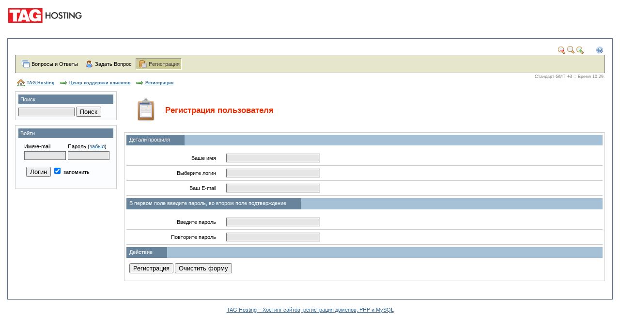

--- FILE ---
content_type: text/html; charset=windows-1251
request_url: https://support.taghosting.ru/register.php?s=50692fc341c782ab1a5b4649a66c54d3
body_size: 2447
content:


<!DOCTYPE html PUBLIC "-//W3C//DTD XHTML 1.0 Transitional//EN" "http://www.w3.org/TR/xhtml1/DTD/xhtml1-transitional.dtd">
<html xmlns="http://www.w3.org/1999/xhtml" xml:lang="ru" lang="ru" dir="ltr">
<head>
<title>Центр поддержки клиентов TAG.Hosting</title>
<meta http-equiv="Content-Type" content="text/html; charset=windows-1251" />
<meta name="generator" content="TAG.Hosting" />
<meta http-equiv="Pragma" content="no-cache" />
<meta http-equiv="Expires" content="-1" />
<meta http-equiv="Cache-Control" content="no-cache" />
<meta name="rating" content="general" />
<meta name="Description" content="TAG.Hosting" />
<meta name="Keywords" content="TAG.Hosting" />

<link rel="stylesheet" href="css.php?id=1&direction=ltr" type="text/css">
<meta name="robots" content="noindex, follow" />
<script type="text/javascript">
var dplang = new Array();
dplang['confirm_logout'] = 'Вы уверены, что вы ходите выйти?';
var dpinfo = {
	imagedir: './images/user/default'
};
</script>
</head>
<body id="top">
<script type="text/javascript" src="includes/user/user.js?v=7"></script>
<div id="customheader">
<a href="https://taghosting.ru" title="Хостинг сайтов, регистрация доменов, PHP и MySQL"><img src="https://taghosting.ru/work/HTTP/logo.png" alt="Хостинг сайтов, регистрация доменов, PHP и MySQL" style="height: 30px; width: 158px;" vspace="17" hspace="17"></a>
</div>
<div id="content">
<div class="topicons">
<a id="downlink" href="javascript:void(0)" onclick="sizetext('down')"><img src="./images/user/default/nav/zoom_out.gif" alt="smaller" /></a>&nbsp;<a id="resetlink" href="javascript:void(0)" onclick="sizetext('reset')"><img src="./images/user/default/nav/zoom.gif" alt="reset" /></a>&nbsp;<a id="uplink" href="javascript:void(0)" onclick="sizetext('up')"><img src="./images/user/default/nav/zoom_in.gif" alt="larger" /></a>
&nbsp;&nbsp;&nbsp;&nbsp;&nbsp;&nbsp;

<a href="help.php?s=4b9c5b63807653cf40cd27d8ccf8b530" onclick="openWindow('https://support.taghosting.ru/help.php?s=4b9c5b63807653cf40cd27d8ccf8b530', 650, 450, 'Help'); return false;"><img src="./images/user/default/nav/help.gif"/></a>&nbsp;
</div>
	
	<p class="xs">Меню</p>
	<div id="outer_menudiv">
	<div id="menudiv">
	<ul id="menu">
		<li><a id="top_knowledgebase" href="kb.php?s=4b9c5b63807653cf40cd27d8ccf8b530">Вопросы и Ответы</a></li>
		<li><a id="top_newquestion" href="newticket.php?s=4b9c5b63807653cf40cd27d8ccf8b530">Задать Вопрос</a></li>
		<li class="header_selected"><a id="top_register" href="register.php?s=4b9c5b63807653cf40cd27d8ccf8b530">Регистрация</a></li>
	
	
	
	
	</ul>
	<div style="clear:both;"></div>
	</div>
	</div>
<div class="timezone">Стандарт GMT +3 :: Время 10:29.</div>
<ol class="navigation">
<li id="navigation_home"><a href="https://taghosting.ru/">TAG.Hosting</a></li>

<li><a href="https://support.taghosting.ru/index.php?s=4b9c5b63807653cf40cd27d8ccf8b530">Центр поддержки клиентов</a></li>
<li><a href="register.php?s=4b9c5b63807653cf40cd27d8ccf8b530">Регистрация</a></li>
</ol>
<div style="clear:both;"></div>
<hr class="xs" />
	
	<div class="side">
	
	<div class="sidesection">
		<form method="post" action="kb_search.php?s=4b9c5b63807653cf40cd27d8ccf8b530" id="quicksearch">
		<div class="sidesection_top"><label for="searchwords">Поиск</label></div>
			<input type="text" class="input" name="searchwords" style="width:110px" id="searchwords" value=""/>&nbsp;<input type="submit" class="topbutton" value="Поиск"  />
		</form>
	</div>
	<div class="sidesection">
		<div class="sidesection_top"><label for="f_user">Войти</label></div>
		<form id="loginform" method="post" action="?" name="login">
		<input type="hidden" name="login_form" value="login" />
			<fieldset>
				<table width="100%" cellpadding="2" cellspacing="0">
				<tr>
				<td width="50%"><label for="f_user">Имя/e-mail</label></td>
				<td width="50%"><label for="f_pass">Пароль</label> (<a href="login.php?s=4b9c5b63807653cf40cd27d8ccf8b530">забыл</a>)</td>
				</tr><tr>
				<td width="50%"><input class="text input" type="text" style="width:80px" name="username" id="f_user" /></td>
				<td width="50%"><input class="text input" type="password" style="width:80px" name="password" id="f_pass" /></td>
				</tr></table>
				<p><input type="submit" class="button" name="submit" value="Логин" />
				<label for="remember"><input type="checkbox" value="ever" name="remember" id="remember" checked="checked" /> запомнить</label></p>
			</fieldset>
		</form>
	</div>
	</div>
<div class="topsection">
<h2><img src="./images/user/default/front/register.gif" style="vertical-align:middle" alt="" />&nbsp;&nbsp;&nbsp;<span style="vertical-align:middle">Регистрация пользователя</span></h2>
</div>
<div class="main section">
<form method="post" action="register.php?s=4b9c5b63807653cf40cd27d8ccf8b530" name="deskproform" id="deskproform">
<input type="hidden" name="do" value="submit" />
<h3><span><label for="subject">Детали профиля</label></span>&nbsp;</h3>
<p>
<table class="table_form" cellspacing="0" cellpadding="0">
<tr>
	<td class="table_form_left"><label for="name">Ваше имя</label></td>
	<td class="table_form_right"><input type="text" class="input" name="name" id="name" value="" size="30" /></td>
</tr>
<tr>
	<td class="table_form_left"><label for="username2">Выберите логин</label></td>
	<td class="table_form_right"><input type="text" class="input" name="username" id="username2" value="" size="30" /></td>
</tr>
<tr>
	<td class="table_form_left"><label for="email">Ваш E-mail</label></td>
	<td class="table_form_right"><input type="text" class="input" name="email" id="email" value="" size="30" /></td>
</tr>
</table>
<h3><span><label for="password">В первом поле введите пароль, во втором поле подтверждение</label></span>&nbsp;</h3>
<p>
<table class="table_form" cellspacing="0" cellpadding="0">
<tr>
	<td class="table_form_left"><label for="password">Введите пароль</label></td>
	<td class="table_form_right"><input type="password" class="input" name="password" id="password" value="" size="30"  /></td>
</tr>
<tr>
<tr>
	<td class="table_form_left"><label for="password2">Повторите пароль</label></td>
	<td class="table_form_right"><input type="password" class="input" name="password2" id="password2" value="" size="30"  /></td>
</tr>
<tr>
</table>
<div class="submitarea">
	<h3><span><label for="submit">Действие</label></span>&nbsp;</h3>
	<p>
	<input type="submit" class="button"  name="Go" value="Регистрация" />
	<input type="reset"  class="button" name="Go" value="Очистить форму" />
	</p>
</div>
</form>
</div>

<hr class="xs" />
<br style="clear:both;" />
<div id="copyright">
</div>
</div>
<center><a href="https://taghosting.ru" title="Хостинг сайтов, регистрация доменов, PHP и MySQL">TAG.Hosting &ndash; Хостинг сайтов, регистрация доменов, PHP и MySQL</a></center>
<br />
</body>
</html>

--- FILE ---
content_type: text/css
request_url: https://support.taghosting.ru/css.php?id=1&direction=ltr
body_size: 3946
content:
html, body  {
	margin : 0;
	padding : 0;
}

body  {
	background-color : #FFFFFF;
}

html  {
	font-family : "lucida grande", tahoma, verdana, arial, sans-serif;
	font-size : 11px;
	color : #000;
}

h1, h2, h3, h4, h5, h6, p, pre, blockquote, label, ul, ol, dl, address  {
	margin : 0;
	padding : 0;
}

ul, ol, dl  {
	padding : 0;
}

td, th  {
	vertical-align : top;
}

th  {
	text-align : left;
}

a img  {
	border : none;
}

a:link  {
	color : #326892;
}

a:visited  {
	color : #326892;
}

a:hover, a:active, a:focus  {
	color : #444444;
}

form  {
	padding : 0;
	margin : 0;
}

option  {
	padding : 0 20px 0 4px;
}

select {
	color : #000000;
	font-family : "lucida grande", tahoma, verdana, arial, sans-serif;
	font-size : 11px;
	padding : 2px;
}

input.text, input.input, textarea {
	color : #000000;
	background-color : #E6E6E6;
	border : 1px solid #727272;
	font-family : "lucida grande", tahoma, verdana, arial, sans-serif;
	font-size : 11px;
	padding : 2px;
}

input.input:focus, textarea:focus, input.focus, textarea.focus  {
	background-color : #FFFFDD;
}

fieldset  {
	border : none;
}

form label  {
	cursor : pointer;
}

.spacer  {
	padding-top : 45px;
}

.small  {
	font-size : 85%;
}

.center  {
	text-align : center;
}

.xs  {
	display : none;
}

.makeselection fieldset  {
	display : inline;
	margin-left : 5px;
}

.header_subhead  {
	padding : 20px;
	width : 90%;
	text-align : center;
	float : center;
	font-weight : bold;
	border : 2px dashed #FF0000;
}

.rss_feeds li  {
	padding-bottom : 5px;
	margin : 2px;
	list-style : none;
}

.success_section  {
	margin : 0 10px 0px 10px;
	padding : 10px;
}

.success_note  {
	color : #397A39;
	font-weight : bold;
	padding-bottom : 10px;
}

.success li  {
	list-style : none;
	background : url(./images/user/default/icons/tick.gif) 0 50% no-repeat;
	padding : 0 0 0 25px;
	margin : 0px;
}

.error_section  {
	margin : 0 10px 0px 10px;
	padding : 10px;
}

.error_note  {
	color : #FF0000;
	font-weight : bold;
	padding-bottom : 10px;
}

.error li  {
	list-style : none;
	background : url(./images/user/default/icons/exclamation.gif) 0 50% no-repeat;
	padding : 0 0 0 25px;
	margin : 0px;
}

.error label  {
	padding : 0;
	margin : 0;
	color : #326892;
	text-decoration : underline;
}

.errorfield  {
	border : 1px dotted #FF0000;
	padding : 0.5em 1em 0.5em 0.5em;
	margin : 0.5em;
}

#content  {
	background-color : #FFFFFF;
	border : 1px solid #59708C;
	padding : 15px;
	margin : 15px;
	height : 1%;
}

#content p, #content .padd  {
	margin : 1em 1em 1em 0.5em;
}

.topsection  {
	padding : 4px;
	margin-top : 10px;
	margin-left : 240px;
	margin-bottom : 10px;
}

.topsection_noside  {
	margin-left : 0;
}

.topsection h2  {
	margin : 1px;
	padding : 0;
	color : #F02B00;
	height : 55px;
}

.side  {
	width : 210px;
	float : left;
	margin : 0px 0px 0px 0px;
}

.sidesection ul  {
	margin : 0px;
	padding : 0px;
}

.sidesection  {
	border : 1px solid #CCCCCC;
	padding : 6px;
	margin-bottom : 10px;
	background : #FBFDFF;
}

.sidesection_top  {
	background-color : #67849C;
	padding : 4px;
	margin-bottom : 5px;
	color : #FFFFFF;
}

.sidelist  {
	margin-top : 10px;
	margin-bottom : 0px;
	padding : 0;
	list-style : none;
}

.sidelist dd  {
	padding : 4px 0 10px 15px;
	margin : 0;
}

.sidelist dt  {
	padding : 3px;
	background-color : #A6C0D6;
}

.news li  {
	list-style : none;
	background : url(./images/user/default/icons/document.gif) 0 50% no-repeat;
	padding : 2px 0 2px 20px;
	margin-left : 5px;
}

ul#headerlinks li  {
	list-style : none;
	background-position : 0 50%;
	background-repeat : no-repeat;
	padding : 3px 0 3px 20px;
	margin-left : 5px;
}

ul#links li  {
	list-style : none;
	background-position : 0 50%;
	background-repeat : no-repeat;
	padding : 3px 0 3px 20px;
	margin-left : 5px;
}

.main  {
	margin-left : 225px;
	height : 1%;
}

.section  {
	padding : 4px;
	border : 1px solid #CCCCCC;
	margin-bottom : 10px;
	height : 1%;
}

.main ul, .main li  {
	margin : 0.5em 1em;
}

.main form fieldset  {
	padding : 4px;
	border : 1px solid #999999;
}

.main form fieldset legend  {
	font-weight : bold;
	font-size : 100%;
	border : 1px solid #999999;
	padding : 2px 8px;
	color : #000000;
}

.user, .question, .answer  {
	margin : 1em;
}

.pagetext ul, .pagetext ol, .pagetext dl  {
	padding-left : 10px;
	margin-left : 40px;
}

.topicons  {
	float : right;
	margin : 0px;
	padding : 0px;
}

#outer_menudiv  {
	clear : both;
	height : 1%;
}

#menudiv  {
	padding : 4px;
	border : 1px solid #727272;
	background-color : #E6E6CC;
}

ul#menu  {
	list-style-type : none;
	margin : 0;
	padding : 0;
}

#menu li  {
	float : left;
	margin : 0;
	padding : 2px;
	/* Force it again, sometimes with external_headfoot other apps overwrite */
	font-family : "lucida grande", tahoma, verdana, arial, sans-serif;
	font-size : 11px;
	color : #000;
}

#menu a  {
	display : block;
	float : left;
	padding : 5px 3px 5px 26px;
	color : #000000;
	text-decoration : none;
	border-style : solid;
	border-width : 1px;
	border-color : #E6E6CC;
}

#menu a:hover, #menu .header_selected a, #menu a:active  {
	text-decoration : none;
	color : #444444;
}

#menu a:hover  {
	background-color : #CCCC99;
	text-decoration : none;
	border-right : 1px solid #999999;
	border-bottom : 1px solid #999999;
	border-top : 1px solid #FFFFFF;
	border-left : 1px solid #FFFFFF;
}

#menu a:active  {
	background-color : #CCCC99;
	border-left : 1px solid #999999;
	border-top : 1px solid #999999;
	border-bottom : 1px solid #FFFFFF;
	border-right : 1px solid #FFFFFF;
}

#menu .header_selected a, #menu .header_selected a:hover  {
	background-color : #CCCC99;
	border-left : 1px solid #999999;
	border-top : 1px solid #999999;
	border-bottom : 1px solid #FFFFFF;
	border-right : 1px solid #FFFFFF;
}

#top_knowledgebase  {
	background : url(./images/user/default/nav/knowledgebase.gif) 6px 50% no-repeat;
}

#top_trouble  {
	background : url(./images/user/default/nav/troubleshooter.gif) 6px 50% no-repeat;
}

#top_newquestion  {
	background : url(./images/user/default/nav/ask_a_question.gif) 6px 50% no-repeat;
}

#top_downloads  {
	background : url(./images/user/default/nav/downloads.gif) 6px 50% no-repeat;
}

#top_manuals  {
	background : url(./images/user/default/nav/manual.gif) 6px 50% no-repeat;
}

#top_register  {
	background : url(./images/user/default/nav/register.gif) 6px 50% no-repeat;
}

#top_login  {
	background : url(./images/user/default/nav/login.gif) 6px 50% no-repeat;
}

#top_profile  {
	background : url(./images/user/default/nav/profile.gif) 6px 50% no-repeat;
}

#top_questions  {
	background : url(./images/user/default/nav/my_questions.gif) 6px 50% no-repeat;
}

#top_forums  {
	background : url(./images/user/default/nav/forums.gif) 6px 50% no-repeat;
}

#top_telephone  {
	background : url(./images/user/default/nav/telephone.gif) 6px 50% no-repeat;
}

#top_contact  {
	background : url(./images/user/default/nav/contact.gif) 6px 50% no-repeat;
}

.navigation  {
	padding : 0 20px 25px 4px;
	font-size : 11px;
}

.navigation li  {
	display : block;
	float : left;
	font-weight : bold;
	margin : 0;
	padding : 3px 10px 3px 20px;
	background : url(./images/user/default/icons/arrow_right.gif) 0 50% no-repeat;
	/* Force font for external_headfoot */
	font-family : "lucida grande", tahoma, verdana, arial, sans-serif;
	font-size : 85%;
	color : #000;
}

#navigation_home  {
	background : url(./images/user/default/nav/house.gif) 0 50% no-repeat;
}

.timezone  {
	text-align : right;
	padding : 0;
	margin : 0;
	margin-top : 2px;
	font-size : 85%;
	color : #808080;
}

#copyright  {
	clear : both;
	float : none;
	margin : 0;
	font-size : 85%;
	color : #CCCCFF;
	text-align : center;
}

.comment_wrap  {
	padding : 5px 5px 0 5px;
}

.comment_section  {
	border-bottom : 1px solid #CCCCCC;
	margin-left : 10px;
}

.comment_number  {
	font-size : 250%;
	color : grey;
}

.comment_title_user  {
	vertical-align : 50%;
	color : grey;
}

.comment_title_tech  {
	vertical-align : 50%;
	color : grey;
}

.comment_message_tech  {
	margin-left : 10px;
	margin-top : 10px;
	padding-bottom : 5px;
}

.comment_message_user  {
	margin-left : 10px;
	margin-top : 10px;
	color : #67849C;
}

.tech  {
	border-top : 1px solid #67849C;
	border-left : 15px solid #67849C;
	border-bottom : 1px solid #67849C;
	margin-left : 5px;
}

.user  {
	border-left : 5px solid #A6C0D6;
	margin-left : 15px;
}

ul#links li.print {
	background-image : url(./images/user/default/icons/print.gif);
}

ul#links li.question_modify {
	background-image : url(./images/user/default/icons/page_white_edit.gif);
}

ul#links li.question_close {
	background-image : url(./images/user/default/icons/page_white_close.gif);
}

ul#links li.question_reopen {
	background-image : url(./images/user/default/icons/page_white_reopen.gif);
}

ul#links li.question_format_on {
	background-image : url(./images/user/default/icons/font_go.gif);
}

ul#links li.question_format_off {
	background-image : url(./images/user/default/icons/font_delete.gif);
}

.frontnav  {
	list-style : none;
}

.frontnav li  {
	margin : 14px 0;
	font-size : 100%;
	background-repeat : no-repeat;
	background-position : 10px 50%;
	padding : 14px 5px 10px 75px;
	color : #444444;
	border : 1px solid #EBEBEB;
	background-color : #FBFDFF;
}

.frontnav li strong a  {
	color : #326892;
	font-size : 145%;
	display : block;
}

.frontnav li strong a:hover  {
	color : #444444;
}

.frontnav li.hover, #frontnav li:hover  {
	border-color : #6098A7;
}

#front_knowledgebase  {
	background-image : url(./images/user/default/front/knowledgebase.gif);
}

#front_files  {
	background-image : url(./images/user/default/front/downloads.gif);
}

#front_trouble  {
	background-image : url(./images/user/default/front/troubleshooter.gif);
}

#front_newquestion  {
	background-image : url(./images/user/default/front/ask_a_question.gif);
}

#front_questions  {
	background-image : url(./images/user/default/front/my_questions.gif);
}

#front_profile  {
	background-image : url(./images/user/default/front/profile.gif);
}

#front_register  {
	background-image : url(./images/user/default/front/register.gif);
}

#front_forums  {
	background-image : url(./images/user/default/front/forums.gif);
}

#front_contact  {
	background-image : url(./images/user/default/front/contact_information.gif);
}

#front_telephone  {
	background-image : url(./images/user/default/front/telephone_support.gif);
}

#front_chat  {
	background-image : url(./images/user/default/front/instant_chat.gif);
}

#front_manuals  {
	background-image : url(./images/user/default/front/manual.gif);
}

h3  {
	margin : 0;
	color : #FFFFFF;
	font-size : 100%;
	background-color : #A6C0D6;
	padding : 4px 6px;
	height : 1.3em;
	font-weight : normal;
}

h3 span  {
	color : #FFFFFF;
	display : block;
	float : left;
	margin : -4px -6px !important;
	margin : -4px -3px;
	padding : 4px 6px;
	height : 1.3em;
	padding-right : 30px;
	background-color : #67849C;
}

table.listing  {
	border-collapse : collapse;
	width : auto;
}

table.listing/* */  {
	width : /**/99%;
	margin : 0 auto;
}

table.listing thead th  {
	background-color : #E7EbF3;
	color : #000000;
	border-top : 1px solid #000000;
	border-bottom : 1px solid #000000;
	padding : 4px;
	white-space : nowrap;
}

table.listing tr.alt1 td  {
	border : 1px solid #CCCCCC;
	color : #000000;
	border-width : 1px 0;
	background-color : #FFFFFF;
	padding : 4px;
}

table.listing tr.alt2 td  {
	border : 1px solid #CCCCCC;
	color : #000000;
	border-width : 1px 0;
	background-color : #F5F5FF;
	padding : 4px;
}

table.listing tr.alt3 td  {
	border : 1px solid #CCCCCC;
	color : #000000;
	border-width : 1px 0;
	background-color : #FFFFFF;
	padding : 4px;
}

.table_form  {
	margin : 0;
	padding : 0;
	width : 100%;
	margin-bottom : 5px;
}

.table_form_left  {
	text-align : right;
	width : 165px;
	vertical-align : middle;
	padding : 6px;
	padding-left : 20px;
	border-bottom : 1px solid #CCCCCC;
}

.table_form_left_error  {
	color : #FF0000;
}

.table_form_right  {
	padding : 6px;
	padding-left : 15px;
	padding-right : 75px;
	border-bottom : 1px solid #CCCCCC;
}

.table_captcha_left  {
	text-align : right;
	width : 300px;
	vertical-align : middle;
	padding : 6px;
	padding-left : 20px;
	border-bottom : 1px solid #CCCCCC;
}

.kb_category_link  {
	background : url(./images/user/default/fileicons/folder.gif) 0 50% no-repeat;
	padding : 0 0 0 20px;
}

.kb_category_related li  {
	list-style : none;
	background : url(./images/user/default/fileicons/folder.gif) 0 50% no-repeat;
	padding : 5px 0 5px 20px;
	margin : 0px;
}

.kb_article_list li  {
	list-style : none;
	background : url(./images/user/default/icons/document.gif) 0 50% no-repeat;
	padding : 3px;
	margin : 0px;
	padding-left : 24px;
}

.frontarticles li  {
	list-style : none;
	background : url(./images/user/default/icons/document.gif) 0 50% no-repeat;
	padding : 2px 0 2px 20px;
	margin : 0px;
}

.subcat li  {
	list-style : none;
	background : url(./images/user/default/fileicons/folder.gif) 0 50% no-repeat;
	padding : 2px 1px 2px 20px;
}

.articlebit li  {
	list-style : none;
	background : url(./images/user/default/icons/document.gif) 0 50% no-repeat;
	padding : 2px 1px 2px 20px;
}

ul#links li.kb_article_subscribe {
	background-image : url(./images/user/default/icons/email_add.gif);
}

ul#links li.kb_article_send_email {
	background-image : url(./images/user/default/icons/send_email.gif);
}

ul#links li.kb_article_comment {
	background-image : url(./images/user/default/icons/comment_add.gif);
}

ul#links li.kb_category_subscribe {
	background-image : url(./images/user/default/icons/email_add.gif);
}

ul#links li.kb_category_summary {
	background-image : url(./images/user/default/icons/application.gif);
}

ul#links li.kb_category_detailed {
	background-image : url(./images/user/default/icons/application_view_detail.gif);
}

ul#headerlinks li.kb_header_search {
	background : url(./images/user/default/icons/application_form_magnify.gif) 0px 50% no-repeat;
}

ul#headerlinks li.kb_header_browse {
	background : url(./images/user/default/icons/application_view_list.gif) 0px 50% no-repeat;
}

ul#headerlinks li.kb_header_subscriptions {
	background : url(./images/user/default/icons/transmit.gif) 0px 50% no-repeat;
}

ul#headerlinks li.kb_header_submit_article {
	background : url(./images/user/default/icons/page_add.gif) 0px 50% no-repeat;
}

ul#headerlinks li.kb_header_rss {
	background : url(./images/user/default/icons/rss.gif) 0px 50% no-repeat;
}

ul#headerlinks li.profile_header_profile {
	background : url(./images/user/default/nav/profile.gif) 0px 50% no-repeat;
}

ul#headerlinks li.profile_header_password {
	background : url(./images/user/default/icons/textfield_key.gif) 0px 50% no-repeat;
}

ul#headerlinks li.profile_header_email {
	background : url(./images/user/default/icons/email_edit.gif) 0px 50% no-repeat;
}

ul#headerlinks li.profile_header_subscriptions {
	background : url(./images/user/default/icons/transmit.gif) 0px 50% no-repeat;
}

.troubleshooters  {
	padding : 0 0 2px 6px;
}

.troubleshooters dt  {
	background : url(./images/user/default/icons/arrow_switch.gif) 0 50% no-repeat;
	padding : 0 0 2px 20px;
}

.troubleshooters dd  {
	padding : 5px 0 10px 20px;
	margin : 0px;
}

.troubleshooter_option_list li  {
	list-style : none;
	margin : 0;
	padding : 2px;
}

ul.help_articles  {
	margin-left : 20px;
}

ul.help_articles li  {
	list-style : none;
	background : url(./images/user/default/icons/document.gif) 0 50% no-repeat;
	padding : 3px;
	margin : 0px;
	padding-left : 24px;
}

.help_entry ul, .help_entry ol  {
	margin-left : 20px;
}

.help_entry h4  {
	border-bottom : 1px solid #ddd;
	color : #3B76AD;
	font-weight : bold;
	font-size : 160%;
	margin : 25px 9px 9px 9px;
	padding-bottom : 4px;
}

.help_entry .gotop  {
	display : block;
	font-size : 95%;
	text-align : right;
}

.downloads  {
	padding : 0 0 2px 6px;
}

.downloads dt  {
	background : url(./images/user/default/fileicons/folder.gif) 0 50% no-repeat;
	padding : 0 0 2px 20px;
}

.downloads dt.selected  {
	font-weight : bold;
}

.downloads dd  {
	padding : 2px 0 6px 40px;
	margin-bottom : 10px;
	margin : 0px;
}

.downloads_files  {
	padding : 0 0 0 3px;
}

.downloads_files dt  {
	padding : 2px 0 2px 20px;
}

.downloads_files dd  {
	padding : 0 0 0 40px;
	margin : 2px 0 10px 0;
}

.downloads_files li  {
	padding : 2px 0 2px 20px;
	list-style : none;
}

.downloads_files ul  {
	padding : 0 0 0 0;
}

li.icon-attachment_gif, dt.icon-attachment_gif {
	background : url(./images/user/default/fileicons/blank.png) 0 50% no-repeat;
}

li.icon-doc_gif, dt.icon-doc_gif {
	background : url(./images/user/default/fileicons/doc.png) 0 50% no-repeat;
}

li.icon-folder_gif, dt.icon-folder_gif {
	background : url(./images/user/default/fileicons/folder.png) 0 50% no-repeat;
}

li.icon-gif_gif, dt.icon-gif_gif {
	background : url(./images/user/default/fileicons/gif.png) 0 50% no-repeat;
}

li.icon-pdf_gif, dt.icon-pdf_gif {
	background : url(./images/user/default/fileicons/pdf.png) 0 50% no-repeat;
}

li.icon-php_gif, dt.icon-php_gif {
	background : url(./images/user/default/fileicons/php.png) 0 50% no-repeat;
}

li.icon-txt_gif, dt.icon-txt_gif {
	background : url(./images/user/default/fileicons/txt.png) 0 50% no-repeat;
}

li.icon-zip_gif, dt.icon-zip_gif {
	background : url(./images/user/default/fileicons/zip.png) 0 50% no-repeat;
}

#redirect_wrap  {
	padding : 20px 0 20px 0;
	text-align : center;
}

#redirect_box  {
	background-color : #FFFFFF;
	border : 1px solid #CCCCCC;
	margin-left : auto;
	margin-right : auto;
	padding : 7px;
	text-align : left;
	width : 80%;
}

--- FILE ---
content_type: application/javascript
request_url: https://support.taghosting.ru/includes/user/user.js?v=7
body_size: 2551
content:

function changeCSS2(sLink, sSelect)  {
    document.getElementById(sLink).href = document.getElementById(sSelect).value
}



function log_out() {
	ht = document.getElementsByTagName("html");
	ht[0].style.filter = "progid:DXImageTransform.Microsoft.BasicImage(grayscale=1)";
	if (confirm(dplang['confirm_logout'])) {
		return true;
	} else {
		ht[0].style.filter = "";
		return false;
	}
}



function openWindow(url,w,h,windowname,postop,posleft) {
	if (!w) {
		w = '600';
	}
	if (!h) {
		h = '400';
	}
	if (!windowname) {
		windowname = 'window';
	}

	var opt = 'width='+w+',height='+h+',resizeable=yes,scrollbars=yes,menubar=no,toolbar=no,location=no,status=yes';

	if (postop) {
		opt += ',top=' + postop;
	}

	if (posleft) {
		opt += ',left=' + posleft;
	}


	var popupWin=window.open(url,windowname,opt);

	if (popupWin) {
		popupWin.focus();
		return true;
	} else {
		return false;
	}
}

function jprompt(message,url) {
	input_box=confirm(message);
	if (input_box==true) {
		window.location=url;
	}
}

function submitform(formname,valuename,thevalue) {
	document.forms[formname].elements[valuename].value = thevalue;
	document.forms[formname].submit();
}


if (window.addLoadEvent)
{
	//return true;
}
else
{
	// Simon Willison's addLoadEvent handler
	function addLoadEvent(func)
	{
	  var oldonload = window.onload;
	  if (typeof window.onload != 'function') {
		window.onload = func;
	  } else {
		window.onload = function() {
		  oldonload();
		  func();
		}
	  }
	}
}

addLoadEvent(function () {
	if (!document.getElementsByTagName) return false;

	var tmp;
	// do form fields focus for IE
	var fieldsInput = document.getElementsByTagName('input');
	for (i=0; i < fieldsInput.length; i++)
	{
		if ((fieldsInput[i].type == 'text' || fieldsInput[i].type == 'password'))
		{
			fieldsInput[i].onfocus = function () {
				this.className += " focus";
			}
			fieldsInput[i].onblur = function () {
				//this.className = this.className.replace(new RegExp(" focus\\b"), "");
				tmp = this.className.split(' ');
				this.className = tmp[0];
			}
		}
	}
	var fieldsTextarea = document.getElementsByTagName('textarea');
	for (var j=0; j < fieldsTextarea.length; j++)
	{
		fieldsTextarea[j].onfocus = function () {
			this.className += " focus";
		}
		fieldsTextarea[j].onblur = function () {
			//this.className = this.className.replace(new RegExp(" focus\\b"), "");
			tmp = this.className.split(' ');
			this.className = "";
		}
	}

	// do front-nav hover for IE
	if (!document.getElementById) return false;
	if (!document.getElementById("frontnav")) return false;
	var frontnav = document.getElementById("frontnav");
	var lis = frontnav.getElementsByTagName("li");
	for (var i=0; i < lis.length; i++)
	{
		lis[i].onmouseover = function()
		{
			this.className = "hover";
		}
		lis[i].onmouseout = function()
		{
			this.className = "";
		}
	}
	return true;
});

function oc(id) {
	var e=document.getElementById(id).style;
	if (e.display=='') {
		e.display='none';
	} else {
		e.display='';
	}
}

function visno(id) {
	e=document.getElementById(id).style;
	e.display='none';
}

function visyes(id) {
	e=document.getElementById(id).style;
	e.display='';
}



/* Style sheet switcher and font size resizer, including cookie functionality */
var sheets = document.getElementsByTagName('link');

var current, currentsize, reset;
var fromcookie = false;

function setActiveStyleSheet(title, textsize) {
	var i, j;

	var body = document.body;
	currentsize = textsize != '' ? textsize : 100;
	body.style.fontSize = currentsize + "%";
	reset = fromcookie == true ? reset : currentsize;

	for(i = 0; i < sheets.length; i++) {
		sheets[i].disabled = true;
		if (sheets[i].getAttribute("rel").indexOf("style") != -1) {
			if (!title && !sheets[i].getAttribute("title")) {
				sheets[i].disabled = false;
			}
			if (title && sheets[i].getAttribute("title") == title && sheets[i].getAttribute("rev") && sheets[i].getAttribute("rev")) {
				sheets[i].disabled = false;
			}
			if (title && sheets[i].getAttribute("title") == title && !sheets[i].getAttribute("rev")) {
				sheets[i].disabled = false;

				for (j = 0; j < sheets.length; j++) {
					if (!sheets[j].getAttribute("title")) {
						sheets[j].disabled = false;
					}
				}
			}
		}
	}
	current = title ? title : '';
	fromcookie = false;
}

function styleChanged(current, currentsize) {
	var cookie = getCookie("style");
	cookie != current ?	createCookie("style", current) : '';

	var font = getCookie("fontsize");
	if (currentsize != undefined) {
		font != currentsize ? createCookie("fontsize", currentsize) : '';
	}

	createCookie("reset", reset);
}

function getPreferredStyleSheet() {
	for(var i = 0; i < sheets.length; i++) {
		if (sheets[i].getAttribute("rel").indexOf("style") != -1 && sheets[i].getAttribute("rel").indexOf("alt") == -1 && sheets[i].getAttribute("title")) {
			return sheets[i].getAttribute("title");
		}
	}
	return '';
}

function createCookie(type, value) {
	var date = new Date();
	date.setTime(date.getTime()+(365*24*60*60*1000));
	var expires = "; expires="+date.toGMTString();
    document.cookie = type+"="+ value + expires + "; path=/";
}

function getCookie(type) {
	var info = type + "=";
	var cookies = document.cookie.split(';');

	for(var i = 0; i < cookies.length; i++) {
		var title = cookies[i].replace(/^\s+/, '');

		if (title.indexOf(info) == 0) {
			if (title.substring(info.length, title.length) == "null") {
				return '';
			}
			return title.substring(info.length, title.length);
		}
	}
	return '';
}

window.onunload = function(e) {
	styleChanged(current, currentsize);
}

//addLoadEvent(function() {
var addLoadEvent_function = function() {
	var cookie = getCookie("style");
	var font = getCookie("fontsize");
	var resetcookie = getCookie("reset");
	var title = cookie ? cookie : getPreferredStyleSheet();
	reset = resetcookie ? resetcookie : 100;
	var fontsize = font ? font : 100;
	fromcookie = true;
	setActiveStyleSheet(title, fontsize);
};
addLoadEvent_function();

function splitup(value, separator, part) {
	value = value.split(separator);

	return value[part];
}

function sizetext(action) {
	var newsize;
	var body = document.body;
	var size = (body.style.fontSize != null) ? body.style.fontSize : '';
	var value = size == '' ? "100" : splitup(size, "%", 0);

	switch(action) {
		case "up":
			newsize = parseInt(value) + 10;
			break;
		case "down":
			newsize = parseInt(value) - 10;
			break;
		case "reset":
			newsize = reset;
			break;
	} //increase or decrease according to given action

	var increase = newsize + "%";
	currentsize = newsize;
	body.style.fontSize = increase;
}

var _img_verify_count = 0;
function reload_image_verify(startnum, maxnum) {

	var el_img = document.getElementById('img_verify');
	var el_link = document.getElementById('img_verify_reload');

	if (!startnum) {
		startnum = 0;
	}

	if (!maxnum) {
		maxnum = 99;
	}

	var numcheck = _img_verify_count + startnum;

	if(numcheck >= (maxnum - 1)) {
		el_link.style.display = 'none';
	}

	if(numcheck >= maxnum) {
		return;
	}

	var new_src = el_img.src;
	new_src = new_src.replace(/t=([0-9]+)/, 't=$1' + _img_verify_count + '&new=1');

	el_img.src = new_src;
	_img_verify_count++;
}